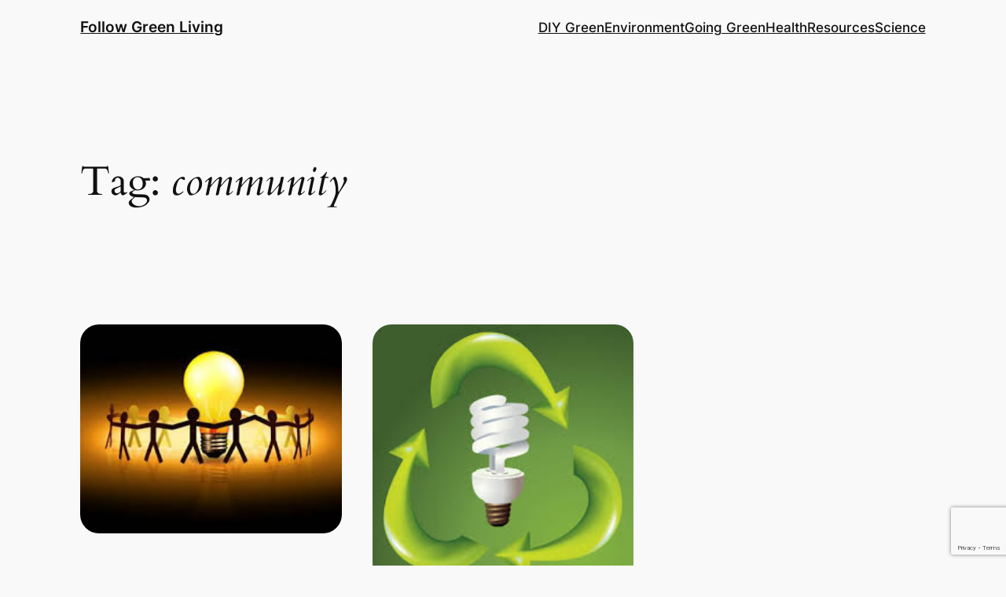

--- FILE ---
content_type: text/html; charset=utf-8
request_url: https://www.google.com/recaptcha/api2/anchor?ar=1&k=6LeJnY8UAAAAAFre_1CCCmIx_rsC7IbSJHBBZQ2f&co=aHR0cHM6Ly9mb2xsb3dncmVlbmxpdmluZy5jb206NDQz&hl=en&v=PoyoqOPhxBO7pBk68S4YbpHZ&size=invisible&anchor-ms=20000&execute-ms=30000&cb=hy7wmbxv2x37
body_size: 48823
content:
<!DOCTYPE HTML><html dir="ltr" lang="en"><head><meta http-equiv="Content-Type" content="text/html; charset=UTF-8">
<meta http-equiv="X-UA-Compatible" content="IE=edge">
<title>reCAPTCHA</title>
<style type="text/css">
/* cyrillic-ext */
@font-face {
  font-family: 'Roboto';
  font-style: normal;
  font-weight: 400;
  font-stretch: 100%;
  src: url(//fonts.gstatic.com/s/roboto/v48/KFO7CnqEu92Fr1ME7kSn66aGLdTylUAMa3GUBHMdazTgWw.woff2) format('woff2');
  unicode-range: U+0460-052F, U+1C80-1C8A, U+20B4, U+2DE0-2DFF, U+A640-A69F, U+FE2E-FE2F;
}
/* cyrillic */
@font-face {
  font-family: 'Roboto';
  font-style: normal;
  font-weight: 400;
  font-stretch: 100%;
  src: url(//fonts.gstatic.com/s/roboto/v48/KFO7CnqEu92Fr1ME7kSn66aGLdTylUAMa3iUBHMdazTgWw.woff2) format('woff2');
  unicode-range: U+0301, U+0400-045F, U+0490-0491, U+04B0-04B1, U+2116;
}
/* greek-ext */
@font-face {
  font-family: 'Roboto';
  font-style: normal;
  font-weight: 400;
  font-stretch: 100%;
  src: url(//fonts.gstatic.com/s/roboto/v48/KFO7CnqEu92Fr1ME7kSn66aGLdTylUAMa3CUBHMdazTgWw.woff2) format('woff2');
  unicode-range: U+1F00-1FFF;
}
/* greek */
@font-face {
  font-family: 'Roboto';
  font-style: normal;
  font-weight: 400;
  font-stretch: 100%;
  src: url(//fonts.gstatic.com/s/roboto/v48/KFO7CnqEu92Fr1ME7kSn66aGLdTylUAMa3-UBHMdazTgWw.woff2) format('woff2');
  unicode-range: U+0370-0377, U+037A-037F, U+0384-038A, U+038C, U+038E-03A1, U+03A3-03FF;
}
/* math */
@font-face {
  font-family: 'Roboto';
  font-style: normal;
  font-weight: 400;
  font-stretch: 100%;
  src: url(//fonts.gstatic.com/s/roboto/v48/KFO7CnqEu92Fr1ME7kSn66aGLdTylUAMawCUBHMdazTgWw.woff2) format('woff2');
  unicode-range: U+0302-0303, U+0305, U+0307-0308, U+0310, U+0312, U+0315, U+031A, U+0326-0327, U+032C, U+032F-0330, U+0332-0333, U+0338, U+033A, U+0346, U+034D, U+0391-03A1, U+03A3-03A9, U+03B1-03C9, U+03D1, U+03D5-03D6, U+03F0-03F1, U+03F4-03F5, U+2016-2017, U+2034-2038, U+203C, U+2040, U+2043, U+2047, U+2050, U+2057, U+205F, U+2070-2071, U+2074-208E, U+2090-209C, U+20D0-20DC, U+20E1, U+20E5-20EF, U+2100-2112, U+2114-2115, U+2117-2121, U+2123-214F, U+2190, U+2192, U+2194-21AE, U+21B0-21E5, U+21F1-21F2, U+21F4-2211, U+2213-2214, U+2216-22FF, U+2308-230B, U+2310, U+2319, U+231C-2321, U+2336-237A, U+237C, U+2395, U+239B-23B7, U+23D0, U+23DC-23E1, U+2474-2475, U+25AF, U+25B3, U+25B7, U+25BD, U+25C1, U+25CA, U+25CC, U+25FB, U+266D-266F, U+27C0-27FF, U+2900-2AFF, U+2B0E-2B11, U+2B30-2B4C, U+2BFE, U+3030, U+FF5B, U+FF5D, U+1D400-1D7FF, U+1EE00-1EEFF;
}
/* symbols */
@font-face {
  font-family: 'Roboto';
  font-style: normal;
  font-weight: 400;
  font-stretch: 100%;
  src: url(//fonts.gstatic.com/s/roboto/v48/KFO7CnqEu92Fr1ME7kSn66aGLdTylUAMaxKUBHMdazTgWw.woff2) format('woff2');
  unicode-range: U+0001-000C, U+000E-001F, U+007F-009F, U+20DD-20E0, U+20E2-20E4, U+2150-218F, U+2190, U+2192, U+2194-2199, U+21AF, U+21E6-21F0, U+21F3, U+2218-2219, U+2299, U+22C4-22C6, U+2300-243F, U+2440-244A, U+2460-24FF, U+25A0-27BF, U+2800-28FF, U+2921-2922, U+2981, U+29BF, U+29EB, U+2B00-2BFF, U+4DC0-4DFF, U+FFF9-FFFB, U+10140-1018E, U+10190-1019C, U+101A0, U+101D0-101FD, U+102E0-102FB, U+10E60-10E7E, U+1D2C0-1D2D3, U+1D2E0-1D37F, U+1F000-1F0FF, U+1F100-1F1AD, U+1F1E6-1F1FF, U+1F30D-1F30F, U+1F315, U+1F31C, U+1F31E, U+1F320-1F32C, U+1F336, U+1F378, U+1F37D, U+1F382, U+1F393-1F39F, U+1F3A7-1F3A8, U+1F3AC-1F3AF, U+1F3C2, U+1F3C4-1F3C6, U+1F3CA-1F3CE, U+1F3D4-1F3E0, U+1F3ED, U+1F3F1-1F3F3, U+1F3F5-1F3F7, U+1F408, U+1F415, U+1F41F, U+1F426, U+1F43F, U+1F441-1F442, U+1F444, U+1F446-1F449, U+1F44C-1F44E, U+1F453, U+1F46A, U+1F47D, U+1F4A3, U+1F4B0, U+1F4B3, U+1F4B9, U+1F4BB, U+1F4BF, U+1F4C8-1F4CB, U+1F4D6, U+1F4DA, U+1F4DF, U+1F4E3-1F4E6, U+1F4EA-1F4ED, U+1F4F7, U+1F4F9-1F4FB, U+1F4FD-1F4FE, U+1F503, U+1F507-1F50B, U+1F50D, U+1F512-1F513, U+1F53E-1F54A, U+1F54F-1F5FA, U+1F610, U+1F650-1F67F, U+1F687, U+1F68D, U+1F691, U+1F694, U+1F698, U+1F6AD, U+1F6B2, U+1F6B9-1F6BA, U+1F6BC, U+1F6C6-1F6CF, U+1F6D3-1F6D7, U+1F6E0-1F6EA, U+1F6F0-1F6F3, U+1F6F7-1F6FC, U+1F700-1F7FF, U+1F800-1F80B, U+1F810-1F847, U+1F850-1F859, U+1F860-1F887, U+1F890-1F8AD, U+1F8B0-1F8BB, U+1F8C0-1F8C1, U+1F900-1F90B, U+1F93B, U+1F946, U+1F984, U+1F996, U+1F9E9, U+1FA00-1FA6F, U+1FA70-1FA7C, U+1FA80-1FA89, U+1FA8F-1FAC6, U+1FACE-1FADC, U+1FADF-1FAE9, U+1FAF0-1FAF8, U+1FB00-1FBFF;
}
/* vietnamese */
@font-face {
  font-family: 'Roboto';
  font-style: normal;
  font-weight: 400;
  font-stretch: 100%;
  src: url(//fonts.gstatic.com/s/roboto/v48/KFO7CnqEu92Fr1ME7kSn66aGLdTylUAMa3OUBHMdazTgWw.woff2) format('woff2');
  unicode-range: U+0102-0103, U+0110-0111, U+0128-0129, U+0168-0169, U+01A0-01A1, U+01AF-01B0, U+0300-0301, U+0303-0304, U+0308-0309, U+0323, U+0329, U+1EA0-1EF9, U+20AB;
}
/* latin-ext */
@font-face {
  font-family: 'Roboto';
  font-style: normal;
  font-weight: 400;
  font-stretch: 100%;
  src: url(//fonts.gstatic.com/s/roboto/v48/KFO7CnqEu92Fr1ME7kSn66aGLdTylUAMa3KUBHMdazTgWw.woff2) format('woff2');
  unicode-range: U+0100-02BA, U+02BD-02C5, U+02C7-02CC, U+02CE-02D7, U+02DD-02FF, U+0304, U+0308, U+0329, U+1D00-1DBF, U+1E00-1E9F, U+1EF2-1EFF, U+2020, U+20A0-20AB, U+20AD-20C0, U+2113, U+2C60-2C7F, U+A720-A7FF;
}
/* latin */
@font-face {
  font-family: 'Roboto';
  font-style: normal;
  font-weight: 400;
  font-stretch: 100%;
  src: url(//fonts.gstatic.com/s/roboto/v48/KFO7CnqEu92Fr1ME7kSn66aGLdTylUAMa3yUBHMdazQ.woff2) format('woff2');
  unicode-range: U+0000-00FF, U+0131, U+0152-0153, U+02BB-02BC, U+02C6, U+02DA, U+02DC, U+0304, U+0308, U+0329, U+2000-206F, U+20AC, U+2122, U+2191, U+2193, U+2212, U+2215, U+FEFF, U+FFFD;
}
/* cyrillic-ext */
@font-face {
  font-family: 'Roboto';
  font-style: normal;
  font-weight: 500;
  font-stretch: 100%;
  src: url(//fonts.gstatic.com/s/roboto/v48/KFO7CnqEu92Fr1ME7kSn66aGLdTylUAMa3GUBHMdazTgWw.woff2) format('woff2');
  unicode-range: U+0460-052F, U+1C80-1C8A, U+20B4, U+2DE0-2DFF, U+A640-A69F, U+FE2E-FE2F;
}
/* cyrillic */
@font-face {
  font-family: 'Roboto';
  font-style: normal;
  font-weight: 500;
  font-stretch: 100%;
  src: url(//fonts.gstatic.com/s/roboto/v48/KFO7CnqEu92Fr1ME7kSn66aGLdTylUAMa3iUBHMdazTgWw.woff2) format('woff2');
  unicode-range: U+0301, U+0400-045F, U+0490-0491, U+04B0-04B1, U+2116;
}
/* greek-ext */
@font-face {
  font-family: 'Roboto';
  font-style: normal;
  font-weight: 500;
  font-stretch: 100%;
  src: url(//fonts.gstatic.com/s/roboto/v48/KFO7CnqEu92Fr1ME7kSn66aGLdTylUAMa3CUBHMdazTgWw.woff2) format('woff2');
  unicode-range: U+1F00-1FFF;
}
/* greek */
@font-face {
  font-family: 'Roboto';
  font-style: normal;
  font-weight: 500;
  font-stretch: 100%;
  src: url(//fonts.gstatic.com/s/roboto/v48/KFO7CnqEu92Fr1ME7kSn66aGLdTylUAMa3-UBHMdazTgWw.woff2) format('woff2');
  unicode-range: U+0370-0377, U+037A-037F, U+0384-038A, U+038C, U+038E-03A1, U+03A3-03FF;
}
/* math */
@font-face {
  font-family: 'Roboto';
  font-style: normal;
  font-weight: 500;
  font-stretch: 100%;
  src: url(//fonts.gstatic.com/s/roboto/v48/KFO7CnqEu92Fr1ME7kSn66aGLdTylUAMawCUBHMdazTgWw.woff2) format('woff2');
  unicode-range: U+0302-0303, U+0305, U+0307-0308, U+0310, U+0312, U+0315, U+031A, U+0326-0327, U+032C, U+032F-0330, U+0332-0333, U+0338, U+033A, U+0346, U+034D, U+0391-03A1, U+03A3-03A9, U+03B1-03C9, U+03D1, U+03D5-03D6, U+03F0-03F1, U+03F4-03F5, U+2016-2017, U+2034-2038, U+203C, U+2040, U+2043, U+2047, U+2050, U+2057, U+205F, U+2070-2071, U+2074-208E, U+2090-209C, U+20D0-20DC, U+20E1, U+20E5-20EF, U+2100-2112, U+2114-2115, U+2117-2121, U+2123-214F, U+2190, U+2192, U+2194-21AE, U+21B0-21E5, U+21F1-21F2, U+21F4-2211, U+2213-2214, U+2216-22FF, U+2308-230B, U+2310, U+2319, U+231C-2321, U+2336-237A, U+237C, U+2395, U+239B-23B7, U+23D0, U+23DC-23E1, U+2474-2475, U+25AF, U+25B3, U+25B7, U+25BD, U+25C1, U+25CA, U+25CC, U+25FB, U+266D-266F, U+27C0-27FF, U+2900-2AFF, U+2B0E-2B11, U+2B30-2B4C, U+2BFE, U+3030, U+FF5B, U+FF5D, U+1D400-1D7FF, U+1EE00-1EEFF;
}
/* symbols */
@font-face {
  font-family: 'Roboto';
  font-style: normal;
  font-weight: 500;
  font-stretch: 100%;
  src: url(//fonts.gstatic.com/s/roboto/v48/KFO7CnqEu92Fr1ME7kSn66aGLdTylUAMaxKUBHMdazTgWw.woff2) format('woff2');
  unicode-range: U+0001-000C, U+000E-001F, U+007F-009F, U+20DD-20E0, U+20E2-20E4, U+2150-218F, U+2190, U+2192, U+2194-2199, U+21AF, U+21E6-21F0, U+21F3, U+2218-2219, U+2299, U+22C4-22C6, U+2300-243F, U+2440-244A, U+2460-24FF, U+25A0-27BF, U+2800-28FF, U+2921-2922, U+2981, U+29BF, U+29EB, U+2B00-2BFF, U+4DC0-4DFF, U+FFF9-FFFB, U+10140-1018E, U+10190-1019C, U+101A0, U+101D0-101FD, U+102E0-102FB, U+10E60-10E7E, U+1D2C0-1D2D3, U+1D2E0-1D37F, U+1F000-1F0FF, U+1F100-1F1AD, U+1F1E6-1F1FF, U+1F30D-1F30F, U+1F315, U+1F31C, U+1F31E, U+1F320-1F32C, U+1F336, U+1F378, U+1F37D, U+1F382, U+1F393-1F39F, U+1F3A7-1F3A8, U+1F3AC-1F3AF, U+1F3C2, U+1F3C4-1F3C6, U+1F3CA-1F3CE, U+1F3D4-1F3E0, U+1F3ED, U+1F3F1-1F3F3, U+1F3F5-1F3F7, U+1F408, U+1F415, U+1F41F, U+1F426, U+1F43F, U+1F441-1F442, U+1F444, U+1F446-1F449, U+1F44C-1F44E, U+1F453, U+1F46A, U+1F47D, U+1F4A3, U+1F4B0, U+1F4B3, U+1F4B9, U+1F4BB, U+1F4BF, U+1F4C8-1F4CB, U+1F4D6, U+1F4DA, U+1F4DF, U+1F4E3-1F4E6, U+1F4EA-1F4ED, U+1F4F7, U+1F4F9-1F4FB, U+1F4FD-1F4FE, U+1F503, U+1F507-1F50B, U+1F50D, U+1F512-1F513, U+1F53E-1F54A, U+1F54F-1F5FA, U+1F610, U+1F650-1F67F, U+1F687, U+1F68D, U+1F691, U+1F694, U+1F698, U+1F6AD, U+1F6B2, U+1F6B9-1F6BA, U+1F6BC, U+1F6C6-1F6CF, U+1F6D3-1F6D7, U+1F6E0-1F6EA, U+1F6F0-1F6F3, U+1F6F7-1F6FC, U+1F700-1F7FF, U+1F800-1F80B, U+1F810-1F847, U+1F850-1F859, U+1F860-1F887, U+1F890-1F8AD, U+1F8B0-1F8BB, U+1F8C0-1F8C1, U+1F900-1F90B, U+1F93B, U+1F946, U+1F984, U+1F996, U+1F9E9, U+1FA00-1FA6F, U+1FA70-1FA7C, U+1FA80-1FA89, U+1FA8F-1FAC6, U+1FACE-1FADC, U+1FADF-1FAE9, U+1FAF0-1FAF8, U+1FB00-1FBFF;
}
/* vietnamese */
@font-face {
  font-family: 'Roboto';
  font-style: normal;
  font-weight: 500;
  font-stretch: 100%;
  src: url(//fonts.gstatic.com/s/roboto/v48/KFO7CnqEu92Fr1ME7kSn66aGLdTylUAMa3OUBHMdazTgWw.woff2) format('woff2');
  unicode-range: U+0102-0103, U+0110-0111, U+0128-0129, U+0168-0169, U+01A0-01A1, U+01AF-01B0, U+0300-0301, U+0303-0304, U+0308-0309, U+0323, U+0329, U+1EA0-1EF9, U+20AB;
}
/* latin-ext */
@font-face {
  font-family: 'Roboto';
  font-style: normal;
  font-weight: 500;
  font-stretch: 100%;
  src: url(//fonts.gstatic.com/s/roboto/v48/KFO7CnqEu92Fr1ME7kSn66aGLdTylUAMa3KUBHMdazTgWw.woff2) format('woff2');
  unicode-range: U+0100-02BA, U+02BD-02C5, U+02C7-02CC, U+02CE-02D7, U+02DD-02FF, U+0304, U+0308, U+0329, U+1D00-1DBF, U+1E00-1E9F, U+1EF2-1EFF, U+2020, U+20A0-20AB, U+20AD-20C0, U+2113, U+2C60-2C7F, U+A720-A7FF;
}
/* latin */
@font-face {
  font-family: 'Roboto';
  font-style: normal;
  font-weight: 500;
  font-stretch: 100%;
  src: url(//fonts.gstatic.com/s/roboto/v48/KFO7CnqEu92Fr1ME7kSn66aGLdTylUAMa3yUBHMdazQ.woff2) format('woff2');
  unicode-range: U+0000-00FF, U+0131, U+0152-0153, U+02BB-02BC, U+02C6, U+02DA, U+02DC, U+0304, U+0308, U+0329, U+2000-206F, U+20AC, U+2122, U+2191, U+2193, U+2212, U+2215, U+FEFF, U+FFFD;
}
/* cyrillic-ext */
@font-face {
  font-family: 'Roboto';
  font-style: normal;
  font-weight: 900;
  font-stretch: 100%;
  src: url(//fonts.gstatic.com/s/roboto/v48/KFO7CnqEu92Fr1ME7kSn66aGLdTylUAMa3GUBHMdazTgWw.woff2) format('woff2');
  unicode-range: U+0460-052F, U+1C80-1C8A, U+20B4, U+2DE0-2DFF, U+A640-A69F, U+FE2E-FE2F;
}
/* cyrillic */
@font-face {
  font-family: 'Roboto';
  font-style: normal;
  font-weight: 900;
  font-stretch: 100%;
  src: url(//fonts.gstatic.com/s/roboto/v48/KFO7CnqEu92Fr1ME7kSn66aGLdTylUAMa3iUBHMdazTgWw.woff2) format('woff2');
  unicode-range: U+0301, U+0400-045F, U+0490-0491, U+04B0-04B1, U+2116;
}
/* greek-ext */
@font-face {
  font-family: 'Roboto';
  font-style: normal;
  font-weight: 900;
  font-stretch: 100%;
  src: url(//fonts.gstatic.com/s/roboto/v48/KFO7CnqEu92Fr1ME7kSn66aGLdTylUAMa3CUBHMdazTgWw.woff2) format('woff2');
  unicode-range: U+1F00-1FFF;
}
/* greek */
@font-face {
  font-family: 'Roboto';
  font-style: normal;
  font-weight: 900;
  font-stretch: 100%;
  src: url(//fonts.gstatic.com/s/roboto/v48/KFO7CnqEu92Fr1ME7kSn66aGLdTylUAMa3-UBHMdazTgWw.woff2) format('woff2');
  unicode-range: U+0370-0377, U+037A-037F, U+0384-038A, U+038C, U+038E-03A1, U+03A3-03FF;
}
/* math */
@font-face {
  font-family: 'Roboto';
  font-style: normal;
  font-weight: 900;
  font-stretch: 100%;
  src: url(//fonts.gstatic.com/s/roboto/v48/KFO7CnqEu92Fr1ME7kSn66aGLdTylUAMawCUBHMdazTgWw.woff2) format('woff2');
  unicode-range: U+0302-0303, U+0305, U+0307-0308, U+0310, U+0312, U+0315, U+031A, U+0326-0327, U+032C, U+032F-0330, U+0332-0333, U+0338, U+033A, U+0346, U+034D, U+0391-03A1, U+03A3-03A9, U+03B1-03C9, U+03D1, U+03D5-03D6, U+03F0-03F1, U+03F4-03F5, U+2016-2017, U+2034-2038, U+203C, U+2040, U+2043, U+2047, U+2050, U+2057, U+205F, U+2070-2071, U+2074-208E, U+2090-209C, U+20D0-20DC, U+20E1, U+20E5-20EF, U+2100-2112, U+2114-2115, U+2117-2121, U+2123-214F, U+2190, U+2192, U+2194-21AE, U+21B0-21E5, U+21F1-21F2, U+21F4-2211, U+2213-2214, U+2216-22FF, U+2308-230B, U+2310, U+2319, U+231C-2321, U+2336-237A, U+237C, U+2395, U+239B-23B7, U+23D0, U+23DC-23E1, U+2474-2475, U+25AF, U+25B3, U+25B7, U+25BD, U+25C1, U+25CA, U+25CC, U+25FB, U+266D-266F, U+27C0-27FF, U+2900-2AFF, U+2B0E-2B11, U+2B30-2B4C, U+2BFE, U+3030, U+FF5B, U+FF5D, U+1D400-1D7FF, U+1EE00-1EEFF;
}
/* symbols */
@font-face {
  font-family: 'Roboto';
  font-style: normal;
  font-weight: 900;
  font-stretch: 100%;
  src: url(//fonts.gstatic.com/s/roboto/v48/KFO7CnqEu92Fr1ME7kSn66aGLdTylUAMaxKUBHMdazTgWw.woff2) format('woff2');
  unicode-range: U+0001-000C, U+000E-001F, U+007F-009F, U+20DD-20E0, U+20E2-20E4, U+2150-218F, U+2190, U+2192, U+2194-2199, U+21AF, U+21E6-21F0, U+21F3, U+2218-2219, U+2299, U+22C4-22C6, U+2300-243F, U+2440-244A, U+2460-24FF, U+25A0-27BF, U+2800-28FF, U+2921-2922, U+2981, U+29BF, U+29EB, U+2B00-2BFF, U+4DC0-4DFF, U+FFF9-FFFB, U+10140-1018E, U+10190-1019C, U+101A0, U+101D0-101FD, U+102E0-102FB, U+10E60-10E7E, U+1D2C0-1D2D3, U+1D2E0-1D37F, U+1F000-1F0FF, U+1F100-1F1AD, U+1F1E6-1F1FF, U+1F30D-1F30F, U+1F315, U+1F31C, U+1F31E, U+1F320-1F32C, U+1F336, U+1F378, U+1F37D, U+1F382, U+1F393-1F39F, U+1F3A7-1F3A8, U+1F3AC-1F3AF, U+1F3C2, U+1F3C4-1F3C6, U+1F3CA-1F3CE, U+1F3D4-1F3E0, U+1F3ED, U+1F3F1-1F3F3, U+1F3F5-1F3F7, U+1F408, U+1F415, U+1F41F, U+1F426, U+1F43F, U+1F441-1F442, U+1F444, U+1F446-1F449, U+1F44C-1F44E, U+1F453, U+1F46A, U+1F47D, U+1F4A3, U+1F4B0, U+1F4B3, U+1F4B9, U+1F4BB, U+1F4BF, U+1F4C8-1F4CB, U+1F4D6, U+1F4DA, U+1F4DF, U+1F4E3-1F4E6, U+1F4EA-1F4ED, U+1F4F7, U+1F4F9-1F4FB, U+1F4FD-1F4FE, U+1F503, U+1F507-1F50B, U+1F50D, U+1F512-1F513, U+1F53E-1F54A, U+1F54F-1F5FA, U+1F610, U+1F650-1F67F, U+1F687, U+1F68D, U+1F691, U+1F694, U+1F698, U+1F6AD, U+1F6B2, U+1F6B9-1F6BA, U+1F6BC, U+1F6C6-1F6CF, U+1F6D3-1F6D7, U+1F6E0-1F6EA, U+1F6F0-1F6F3, U+1F6F7-1F6FC, U+1F700-1F7FF, U+1F800-1F80B, U+1F810-1F847, U+1F850-1F859, U+1F860-1F887, U+1F890-1F8AD, U+1F8B0-1F8BB, U+1F8C0-1F8C1, U+1F900-1F90B, U+1F93B, U+1F946, U+1F984, U+1F996, U+1F9E9, U+1FA00-1FA6F, U+1FA70-1FA7C, U+1FA80-1FA89, U+1FA8F-1FAC6, U+1FACE-1FADC, U+1FADF-1FAE9, U+1FAF0-1FAF8, U+1FB00-1FBFF;
}
/* vietnamese */
@font-face {
  font-family: 'Roboto';
  font-style: normal;
  font-weight: 900;
  font-stretch: 100%;
  src: url(//fonts.gstatic.com/s/roboto/v48/KFO7CnqEu92Fr1ME7kSn66aGLdTylUAMa3OUBHMdazTgWw.woff2) format('woff2');
  unicode-range: U+0102-0103, U+0110-0111, U+0128-0129, U+0168-0169, U+01A0-01A1, U+01AF-01B0, U+0300-0301, U+0303-0304, U+0308-0309, U+0323, U+0329, U+1EA0-1EF9, U+20AB;
}
/* latin-ext */
@font-face {
  font-family: 'Roboto';
  font-style: normal;
  font-weight: 900;
  font-stretch: 100%;
  src: url(//fonts.gstatic.com/s/roboto/v48/KFO7CnqEu92Fr1ME7kSn66aGLdTylUAMa3KUBHMdazTgWw.woff2) format('woff2');
  unicode-range: U+0100-02BA, U+02BD-02C5, U+02C7-02CC, U+02CE-02D7, U+02DD-02FF, U+0304, U+0308, U+0329, U+1D00-1DBF, U+1E00-1E9F, U+1EF2-1EFF, U+2020, U+20A0-20AB, U+20AD-20C0, U+2113, U+2C60-2C7F, U+A720-A7FF;
}
/* latin */
@font-face {
  font-family: 'Roboto';
  font-style: normal;
  font-weight: 900;
  font-stretch: 100%;
  src: url(//fonts.gstatic.com/s/roboto/v48/KFO7CnqEu92Fr1ME7kSn66aGLdTylUAMa3yUBHMdazQ.woff2) format('woff2');
  unicode-range: U+0000-00FF, U+0131, U+0152-0153, U+02BB-02BC, U+02C6, U+02DA, U+02DC, U+0304, U+0308, U+0329, U+2000-206F, U+20AC, U+2122, U+2191, U+2193, U+2212, U+2215, U+FEFF, U+FFFD;
}

</style>
<link rel="stylesheet" type="text/css" href="https://www.gstatic.com/recaptcha/releases/PoyoqOPhxBO7pBk68S4YbpHZ/styles__ltr.css">
<script nonce="8E4XjW61xuSAC62FRnTddQ" type="text/javascript">window['__recaptcha_api'] = 'https://www.google.com/recaptcha/api2/';</script>
<script type="text/javascript" src="https://www.gstatic.com/recaptcha/releases/PoyoqOPhxBO7pBk68S4YbpHZ/recaptcha__en.js" nonce="8E4XjW61xuSAC62FRnTddQ">
      
    </script></head>
<body><div id="rc-anchor-alert" class="rc-anchor-alert"></div>
<input type="hidden" id="recaptcha-token" value="[base64]">
<script type="text/javascript" nonce="8E4XjW61xuSAC62FRnTddQ">
      recaptcha.anchor.Main.init("[\x22ainput\x22,[\x22bgdata\x22,\x22\x22,\[base64]/[base64]/UltIKytdPWE6KGE8MjA0OD9SW0grK109YT4+NnwxOTI6KChhJjY0NTEyKT09NTUyOTYmJnErMTxoLmxlbmd0aCYmKGguY2hhckNvZGVBdChxKzEpJjY0NTEyKT09NTYzMjA/[base64]/MjU1OlI/[base64]/[base64]/[base64]/[base64]/[base64]/[base64]/[base64]/[base64]/[base64]/[base64]\x22,\[base64]\x22,\x22wqjCkHYHwpHCicK9WcOjwpvDgE4aJDDCtcKHw47Co8K6MgNJaSknc8KnwpHCv8K4w7LCpX7DoiXDt8KKw5nDtXR5X8K8RcOocF9sRcOlwqgYwrYLQk3Dr8OeRjduNMK2wo/CpQZvw5RRFHENVlDCvFnCtMK7w4bDjMOqAAfDvcKqw5LDisKPCDdKFEfCq8OFYnPCsgsZwoNDw6JvLWnDtsO+w7pOF0tNGMKpw5VtEMK+w4hNLWZZKTLDlXo6RcOlwqRLwpLCr17CjMODwpFZTMK4b1xdM14GwqXDvMOffcKaw5HDjAB/VWDCu3kewp9Jw4vClW9gaghjwrzCgDsSf0YlAcO2DcOnw5kxw7TDhgjDhXZVw7/DjyU3w4XCijsEPcOqwq9Cw4DDs8O0w5zCosKvH8Oqw4fDoEMfw5F2w7p8DsK9NMKAwpAOXsOTwoo2wpQBSMOzw4Y4FwjDucOOwp8ew7YiTMKaIcOIwrrCmMOYWR1ZSD/CuTPCtzbDnMKHWMO9wp7Cl8OfBAIMHQ/[base64]/CgcOrNMKvY8K5woDCoz7Cp8KWdMKaOGw1w6DDvcKyw44SP8KAw4fCtSjDlsKWM8K3w5psw73Cj8O2wrzClQwcw5Qow7bDg8O6NMKkw6zCv8KufcOfKAJZw5xZwpxSwr/DiDTCo8OsNz0Zw4LDmcKqZzALw4DCsMOlw4AqwrnDucOGw4zDrl16e3HCvhcAwozDvsOiETrCtcOORcKJNsOmwrrDvCt3wrjCukw2HXrDk8O0eV9TdR9/wrNBw5NJIMKWesK3TzsIEzDDqMKGSz0zwoE1w6t0HMOrQEM8wrLDvTxAw4fCgWJUworCusKTZCl2T2c/NR0VwrnDusO+wrZmwqLDiUbDjsKiJMKXFkPDj8KOQsKqwobCiD7Cv8OKQ8KSdn/CqQfDusOsJBTCoDvDs8KYb8KtJ2sFflZxHGnCgMKGw4UwwqVEPhFrw4LCq8KKw4bDpcKww4PCghUZOcOBAy3DgAZ/w6vCgcOPQ8O5wqfDqTPDtcKRwqRJH8KlwqfDl8O3eSgue8KUw6/CgFMYbUpAw4zDgsKyw50IcRTCscKvw6nDmcKMwrXCig4Gw6tow47DtwzDvMOWcm9FGG8Fw6tJb8Kvw5tXfmzDo8Kowr3Djl4eNcKyKMK/w5E6w6hJLcKPGXzDljAfdMOOw4pQwqANXHNGwqcMYWDClizDl8K/[base64]/MFw6woHDkcKkI1lEYsOvEMK1wrrCngnCsi4EGF97wrbCtUXDi1zCm2xNHgFAw4/CkGfDlMO3w6MFw797eldTw7QQCT1tYcO5w6UPw70pw7N3wq/[base64]/CiGg4OjNNJlbCnDXDvMKzGsOYJsKKCEDDvTPDkwTDrVBHwocDWMOvaMOuw6/Co28EFH7CpcK2awkAw6YtwqIMw6RjczBqw68sal/DoS/DqRkOw4bCiMK0wpgDw5XCt8OgeFoNVsObXMKiwq9gbcOtw5hEKSQ9wqjCoxcnTMOAUMKoPsO/wrETOcKEw4vCvjkqIwdKdsOFDMKbw5ksPQ3DlFY8JcONwoTDl1HDtzpjw4HDtw7CicK/[base64]/DmcOBHg8Yw6HDulcabifClMOlEMOdESshbMKuEcKFZlAUw4UlIhDCuD3DjnnCosKqGMOSIcK1w4xKZ2ZRw51hM8O/[base64]/Ci8O2DcKnw4LCrl7Dp8OUwpA3wrsJw7hTHMK0LWbDi8Kgw73Cg8Ojw7saw6sAGx/[base64]/[base64]/[base64]/Du3LCj8Ozw60iw7F4woDClFRNImZSw7ZBeg3CrSYyEwzCoTPDsUhlAkMQKnXDpsOjBMOGLMK4w5DCgSLCg8KzQsObw79tU8O5XH/CvsK8HUc8N8OJKmzDocO0cxvCh8O/w5/[base64]/DkDXCsMO9wprDggzClmvDqsOQw7HCuyHCuSfDtF/CscK1w4LCjcOrNMKhw4EnM8OYaMKfMMOELcONwpwwwr1Cw4TDsMKfw4NpL8KhwrvDmxFVPMKSw6VMw5Qiw5FVwq91YMKJVcOzKcOrPk51QzNHUiLDmy/Dm8KEKMODwoxTayAGIcOfwrLDtTXDmUNMBMKjwqzCq8Odw4TDgMKWKsO6wo3DpibCv8ODwq/[base64]/CtsKUE8OxVTnCjDNywqfCrcOEMMKnwpJow5sGP8OPw69zRGHDocOfwqFbb8KeETrCq8KPVz4ISHkEHF/[base64]/DncKswo3Dh1/CiAkqwrFEScKwwqfCnMKLw4jChEYswoBSasKjwo/[base64]/ecKzwqLCmGPCjmTCl8O6wrQpd2cww5MPwocVcsO/[base64]/PsKCXsK3RMKGw4UzIcKuw6NTfcO1wqYswqxHwpwSw5fCnMOaEMOQw6zClA8RwqB1w68CRRQkw6HDnsKtwp7DvTjCmMKzE8Kew58iA8OEwqA9f0DCi8KDwqDCmhrChsK+I8KMw7bDg0zCh8K/woABwoXClR0pRk8pKcOdwqc1wr3CrcKyVMOnwpDDpcKXwqbCrsOtBQU4GMKwOcK5bygFCl3Cjg9XwoE1elTDkcKAM8OpEcKnw6gAw6DCvBMCwoPDksKzO8O8BC/Cq8K8wplWYy7Ct8KBR2BbwrkTesOjw6o+w6jCpwnCjADCnB7CncONIMK+w6bCswjDs8OSwrrDo2kga8KXJ8Kgw4HDukvDq8K9XsKYw5XCq8KKI1sAwrPCi3rDugvDsWtAbMO1bStOO8Krw7nCosKcfUrCjATDj27ChcK/w6N4wrEFe8KYw5rDucOMw5cLwoB1JMOpOR9WwpQudU7DosOVU8Otw5rCkGItMQbDiBLDq8KVw4XCtcOGwqzDtgsjw57DjhrCv8ONw7U0wozCvxgOfsK3EMK+w4XCssOiMy/[base64]/w4/[base64]/ChRTCl17Cm2HDmsKfNFsqw6Ftw6IkA8KWL8KmJSRyGBzCmjPDoUnDijLDgErDkcKNwo8Kw6TCuMKZF0LCugnClsKdADXClFjCqsKsw7YaJsKMHksJw5LCjmfDpB3Do8KsB8OJwqnDoic9QX/CuiLDhnjClTcOewDCqsOYwoE3w6zDg8KyOTPCiSYaFjHDkMKewrrDikrDsMO5Ow7DkcOiDWVDw6V1w4vDs8K8XkzDqMOHEAlEccKJIyvDvBXDt8OmP2HCrWI8J8OMwqvCjsK5KcOuw53Ci1t+wqFWw6paLQvCmcO8PsKowrVjJUh/bwxqPsKzJyZcYRfDvDh1LRJ4wpPCuC7Cj8KGw6/DnMOVw5g1Iy/[base64]/DqMO/w6nCnknDssKdF0vDm8O/wpkVw7zCmBfCtsKdNsOFwpdlAG8Jw5bCqyxUMAfClQNmRDAgwr0fw6/[base64]/CmVwyUQh0w4pGNsKow4s6L8O2w7fDv0TCuAEgw5bDuTsCw49PAEduw7DDh8OoL27DmcK/N8OaMMK6LMOgwr7CiSHDjcOgWMOGKhnDoxzCosK5w6vCpS1AbMO6wrx9AHZoX0PCt2AjbcKow6Jew4Aeb1LChz/[base64]/CsCdiw4TCtEBpOFbDvRUWRE3Dlx8nw7vCvcOiOMOowqPDrsKVMcKsIsKpw7hdw6h5wo7Cqj/CtS8NwrTDjzl/wqrDrBjDucOlYsOfZF0zK8OaOmQfwp3ChcKJwr53YMOxQUbDjWDDoCfChsKBSTVTfcOkw7DCjRvCncKhwqzDmEQTUGDChcOmw63CjsKuwoHCphcZwpLDl8O0w7JGw7Uyw5sJMHkYw6/[base64]/[base64]/DvSPCqsK1W2IwYUYLCkXDt8K7ewnDswvCq305fMOcw53CicK4JUY5woMVwqbDshU0fkPDrwwVwpp9wopmdhEkN8OrwprCgsKXwpojw5fDqsKOMDzCv8OiwpJnwpnCnzLDmcOAFgPCgsKww6cPw4kcwo/[base64]/wrg+wr3Dv1DCm8O9M8OkwpfDh8OXwocGwod2w5g8FhXChMK3N8KqCcOJelTCm1rDu8KRw6/CrEUNwoYCw53Dq8Ouw7VjwrfCisOfUMK3f8O8HcKNdi7CggJGw5XCriFvfxLCl8OQXG9xNsOsLsKMw4syc33DqcOxAMOjNmrCk3HCkcOOw4TDoUZXwoEOwqdaw4XDiiXChMK1PS55wqQewpzCiMKDwqDCpcK/woN/wq/DkMKLwpPDtsKywpPDhB/Ck3JsOC0bwoHDgsOaw5swZXYxBTPDrC0UO8Kaw4USw5/DgMKKw4PDvcOmw64xw6ItLMOXwqQ2w4hDI8OEwrTCrmjCkMOQw7nDscOEDMKlUcOJwrNpO8OTQMOnaHzDi8Kaw6bDoxDCksOPwo5TwpnCicKKwr7CnV9Ywo/Dv8OgNMOZdsOxCMO+M8Knw7dxwrfCqMOFw4vDuMO9woLDmMOvY8O6w5MZwo8tAcKpw7RywqDDiDspeXgxw6Z1w716VC9XQ8KbwqDCqMKiw67CpTHDgB9nLcObesKBTcOZw6rDgsO/ChHDoU9TIDnDl8O3NMO8CzwdasOTRlLDmcO8CsKkwp7CgsOLO8OCw4bDpHzDqgrDrUHDosOxwpLDmMKiH3UWJVd0Gh/CmsKbwqbCpsKWwrbCr8O1U8K3FhRVA3AtwrcnfsOgAR3DrMKEwoQrw5vCqW8ewoHCssKiwpTCiC3DnsOrw7TDqcOWwr1IwpBlNsKYw4zDu8K6O8O4G8O0wq3CpcOxNEjCoAvDt1rDosO2w6R8HBp/[base64]/DlcOEwqfDgVIyw5UKwosMbsKJHsOoHhYsHMOzwrnCvRksbmzDjMK3dyZTe8K/fyRqwrNyRAfDhcKBdMOmQz/[base64]/DqsOiwpTCrMKeY3RracKNXCFWwr7DpMKpwpvCgsKkWMOgFQBlWQkra3pSSMOgc8KUwofCl8K1wqcQworCmsOIw7NAScOAR8OydsOow7Yqw7fCi8O/wozDmMOjwqJfOEzCp2bCosORSlzDp8K7w5vDvRTDimLCpsKOw5tRHMO3dMOfw5fCkivDrR5owoLDlcKabsOzw4HDtsO+w7t8EcOPw7/DlsO3A8OywrVrbMKzUADDrMKvw5XDnx8jw77DtMOJeB7DgkbDnsKfw6NEw6E7PMKtw5h5UsOfUjnCo8KvNTvCsFTDhSMNRMKAa2/Do1zCshPCoSbCg2TCr28RCcKvEsKDwo/DpMOzwpjDjifDnVfChmjCtMOmwpopCE7Ct2PCgUjCs8KcJMKrw7Nxw54FZMKxSnNJw79QfEp0wpbDmcOJKcOIVxfCoW3DtMOFwq7CrnVZwqPDvC/[base64]/w7vDkQ4hUw/DhCnDmsKYAsKMTMOzEAxmw6A3w63DimIiwqDDm21Qa8O4Y3TCvMOtKcOWY3FJGMOdwocRw6cdw4zDlQfCgR1Nw7IMT3nCqMOZw5DDi8KMwogmayAww7xtwpzDlcOSw44mwqZjwo3ChU1pw4VEw6hzw7IWw7VZw4LCpsKyE2jCpyNgwrBpbD88wp/CosOcBcKpcEbDt8KOSMK5wrzDgMO/CsK4w4zCssOLwrh7w70wLcK6wpZzwrMCOVRZbVMuBcKWR37DucK9KcOfaMKGw4xXw6l/FVwqbsOzwq3DlTsnH8KEw6LCtsOJwqTDm3wXwrTChGt7wqEsw78Cw7TDucOswpUDd8OgH3A7bjXCoTJlw6FSCV9Kw77Dj8KGwpTCuCQbw5nDmcOVCBrCm8Olw5vCusOnwrTClVHDvcKWCsOiHcKgwqTCtsKVw47CrMKAw67CpMKuwplBQA8hwo/DmE3ClCVUNcKPfcK9w4XCqsO9w4s/wqbCvsOewoUnbnZLITAPwo9Rw5vChcOwRMKIQhbCj8KOw4HCgsO4IcO6V8OTGsKzJcKsTSPDhSvCmyXDq1XCoMO5NDfDiV7Dt8Kkw4wvw4/DlA50wp/DtcOYeMK2c19VDFAow5l8EMKowo/[base64]/wocQw6wydcKTw4zChsO2f8OAd21Yw6nDt8ODwq4oKsKGw406w7XDsn0kRMOcKHDCisOhLi/Dsk/[base64]/[base64]/Cl1wSw51NOBENHEM2w445UMKjwpDDin/DpMOsKFzCmzHCnVTDgA1aYxoZTjQqw4tjDsK9KsOmw45EVFXChsO/w4DDokXCm8OpST5vBwHDosKSw4YHw7QrwozDkWZSE8K/E8KZcnTCsm42wobDu8OYwqQGw6hpQcOPw7Znw4U3wp4EEcOrw7HDo8KCO8O3E3/Cjzdkw6rCmjXDh8Kow4RHM8K6w7nCsC81JVnDqjxbHVHDi2Zrw4bCsMOYw7NjRRQVG8OPwp/DicOMS8KSw45Pwo8zYcOuw784dsKzEmo7OzJ4wo7Cs8OiwqDCj8O5LTIVwrZhdsKucErCpXPCuMK0wrIoElQcwq58w7lNNMK6KMKnw7R4XVBPAgXDjsOMH8KSJ8KvS8Oyw4cxwoszwqrCrMKXw7guKUnCucKxw5lKBnzDu8Kdw4vCi8O5w706wopOWk/DhAjCqz3CpsOXw4jCoCoHa8KYwqnDonZFCDbCgyALwohOM8KpGHJqbkvDj2liw45Nw4/DswvDm1Q1wopYc0TCn3jDisO0wolYTVnDrsKewpPCiMOSw7wCCMOXUDHDvsOQOBxBw5sUAx1QGMOYBMKUCzvDqTc3BVDCt3NMw4xWJ33CgsO9KcO+wozDgnDCqcKww57CuMOsFhE7wobCsMKFwohYw61ZKMKPNsOpVMOcw6xWwrDDuT/CicOxOwzCjDbClMKXbkbDucOpXcKtw7fCr8OAw6wmwrFQPXjDocK5ZygIwrfDii/CjmjCn1NqV3JZwovDgwo0A0DDihfDgcOFaQBvw6hhGwE5dsKgVsOiMwbDp37Dj8OTw78gwoVqTl5ywrkNw6LCuBvCi0o0JsOgC1U+wploQMKJI8Omw7TClgRPwrZ8w4zChFPDjUnDqcOmPGnDvQ/ClF1jw48oXR7DrMKQwqIsCsOAw5DDmmnClm3CggUsbMOWfMO6TsOKBn0uBGJVwq4kwovCtygGM8OpwpvDgMKEwpsWW8OuNsOTw68Ow6E7KcKFw6bDpSXDo37CgcOEaAXCncOXFsKhwobCsmsWNyfDrzLCnsKQw5JaFsONNMKSwps3w51PR3/ChcOeMcKrAgBCw7rDjl1iwqMnYWbDmk9mw7xzw6hwwoI6ESLDhgzCtcKqw53Cu8ODw7vCrUjCncO0wp1Dw4l/w6EAU8KHTcOtS8KVcBDCqsOOw5/[base64]/w6BlbsOww5zCo8KOEC/DsXdewpHCv3h3w7RLUEbDrAzCjsKOw5XCtz/CmXTDoV1iUsKSwofCjcKRw5nCsDpiw47Di8OUbgXCkcOlw7XCpMOECycLw5XDiRUkZApXw5jDo8KNw5XCukwVcHbDkUbDg8KBEcKdB2V/w6nCsMKWCcKNwrdew7Rmwq/[base64]/E257w6bDrsK7w68mwpIdFcK5wrEDwr3CkMKsw5/[base64]/DssOiwpoUwqEewq/[base64]/wrjDmxXDgk/CnR0wwrXDu2PDtlkxKcOoOMK0wozDmQPDgjvDo8Kdw6UDwr5RIsOew68fw6kJZMKIwqosUMOnTgF8QMOzJ8OBClwaw7dKw6XCu8Otwqs5wr/CqirDmy1NbSHCjD/[base64]/DvHsDwrrCuMO8HEBPwrNhw4wDw5oyw7wpMsOtwo58fXZkRkDCrREcBFc/w47CvU9kAx7DghPDlsKuAcOrfGvChGAtBcKqwrbCtxQew7PCpDzCsMOzSMK2MmZ/[base64]/[base64]/[base64]/[base64]/CmUrCsmnDn8OKwrTDusOYwrxqJMOYJjFwZ1NVJQfCk2TCmC7Ckn3Dkn4KMMKZH8Kaw7bCoBzDoyLDksKlXRDDpMKAD8OhwrzDqsKQVcODE8KEw481PUkhw6PDknfCrMOgw4PDjBHDoyXClilWw63DqMOGwpIfUsK2w4XCiyvDisO3OCzDtMOxwpp/UQNQTsK1LUA5wocEScOUwrXCj8KzBMKEw5DDl8K3wrbCkxJ2w5VmwpgEw6LCmcO7RU3ChVvCpcKiWj4Twox6woh9PsKPWwMwwpDCp8OEw6wtLQcAZsKkXcKod8KEYQkEw7xcw5lgZ8K3X8K2CsOlRMO7w4Zew53CqsK1w53CqnUFOcKVw74Lw7bCqcKXw6E/wr1lKFVCQsKswq4hw5tdCzXDriPCrMOgazLDmMORwrbCmBbDvwN7UzYGOWrCilnCp8KsdxdnwrLDuMKFAQ1mKsOBNHUSwrJzwotrEMOjw6PCsz0AwoomPn3DrwvDkMOZw7QUOcOBT8O1wo0YfT/Dv8KWwrLDisKfw7jCnsKIfjjDrcKeG8Krw6odeV5mNArCisKnw5fDicKcwr/[base64]/DgF/Cv30fwr4DwqbDt8OACMKbwrARw5J2ccOjw4JIwqNyw67DqUjCjcKsw5lBGghfw511NQDDlUbDqFNCDiFEw6ZrO1NFwqobLcKnQMKnwqfCqUzDo8OGw5jDuMKMw6AlQ3bCmxtawqlZYMO9w57Cuy0hIz/DmsK+PcOqdToVw5zDrmLDuHodwoNsw43DhsOCZzMqF1RxMcOpGsKiK8Ksw4fDnsKewrYHwpspa2bCuMOWOggQwpLDqMKofHcbe8KUUy/CjUBVw6kuKsKCwqtWwr00M2Z+UB48w4tUJcKXw4jCtDorWBDCpsKIdlfCkMOKw58UJThvRnjDrG/[base64]/GcKZwp/CksOfwoHCqFLChMKfwqVJBsOjwoF/[base64]/CsRRAccOJw5bCniojShjDhnEmRsKKwrHDm8OkVcKXw5B4w5R/[base64]/DkgogMSzDlgTDmcOTw7ZkRxVnH8Oyw4vClzRGwrDCpMO8w7UGwpdjw4tOwpw7OsODwpfClMODw7ELFRdxe8KDb07CocKTIMKUw7Mew6AMw71QaUgGwqjCrsOsw5nDllQIw7Agwpd3w4kIwpDDtmrCoQnCt8KiTA3CmMOOci7CqMKsOzbDr8OiRVdMV0o/wo7Dnxs/wpoHw6w1w4Mtw5oXXC3CizkBOcO8w7TDssOQYcKzcBvDvF84w5QjwprCj8O9bV0Dw5nDiMKtI0LDnMKWwqzClkjDhcKtwrEbKMKOw5N8WyzDmMK8wrXDsznCvwLDncOOAFHCpcO8V37DrsKTwpE5w47CiClwwobCm2bCpS/DucOYw4HDs08HwrjDo8OBw7bCgWrCmsOvwr7Dp8KMccOPGAUFR8ODRlEGKWJ+wp1mw6zDhkDDgUbDlMKIE1/DvknDjMO6LcO+worCpMKswrIUw4/DvgvCj349FTtbw7HClxbCkcOzworClcK2LsKtw6Acalt/w4AbQXUBI2VOQMOjZAvDhcKPNT4gwp5Ow5PDi8OODsKPNxLDlD1Pw5AhFFzCiCQ1XsOcwoTDtEnCsQQmfMOSLxBfwqXClkERw5gybsKswo3CqcORCcORw6rCmFTDiE5fw5ZlwonDgcO2wrBnQMKRw5jDk8KCwpI2J8KbecO5Kn/[base64]/w73CtMOPa8KYKXhMWMKEchTCvcK3AEdDwoQ5wqdaeMOgZ8KjPRJGw58hw6LDl8K4SynCisKbwr7CumkiDsKae2oXYcKLTwrCpMOGVMK4OMKsGVzCqRDCjsKDOwwlbhVRwo4haCFHwqnCnknCkyLDlS/CtlhrMsOoBWkNw65ZwqPDhcK+w6bDrMKwdTx5wrTDlCZPw7cmRjl8DTvDmgfCkDrDqMOnwoo4w4TDqsOOw71BLQkPfMOdw5zCiwPDtn/DrcO6PsKZwoHCjV/CqMK+PcKpw5EUAT4BfsOEwrdjJQ7DvMODDcKQw6fCoGoyRyPCrTd3wr1Fw7HDqyXChyIAwqzDkMKkw6gKwr7CoGAgJcOzRhkZwp9/QcK4enjCs8KIZSvDmlwnwqRvR8KgAcO1w75gasKmfz3DoXpwwr1Nwpl+TipqdMK8Y8K8wrlTXcKAc8K4REMEw7fCjjbDlcOMw41SIDgJMxVEw7vDgMO1wpTDh8KxaD/DtH9RLsKcw643I8OfwrTChUoMw6rClsOROyBMw7YBXcOLOMK4w4ZaLUfDrGFYNsOnAhDCjcKkBsKfH2fDtVnDjcODYSUIw6JmwpfChR/ChxjClhfCm8OKwpXCo8KdO8Ouw6hAEMOrw6kbwqpzbcOEORTCuBgKwoHDpsKaw43DsVjCgFTCoxhDLMObdcKkES/DrsODw5Zzw4cnQQPCmyPCvMKNw6jCrsKEwpbDn8KcwqvCsi7DhCEldSrCvR8zw4nDi8O8UGk2TQJew6zCjcOqw4YYQsOwG8OID1kbwpXDj8O/[base64]/Cs3JYwrjCogTDl3zDkMOdGcOUw6ICw7PCqArCp3/DjcO/LAzDnsKzbcKiw73Cn0NAJ3fCpsOIYkfCkGhJw4/DhsKbCkvDmMOewpM+wqwxPMK7GsO3eG3CnUPCiyAAw75fe0TCscKUw5TCrMOcw7/Cn8KGw6Qrwrd+wrnCncKxwrnCr8OWwpE7w4DClQrCpFl6w4zDh8KMw7zDncOSwqDDmMKqAUDCocK5X2slK8K2AcKOGRfChsK2w6tdw7fChsOVwrfDvkZCRMKvLcK/wr7Cj8KDKxvCkC1Hw7LDh8KZw7fDmcKqwpF+woAewpbCg8OEw4TDjcOYHMKrWmPDs8KJP8ORYgHDgcOjCBrCkcKYZTXChcO2ZsOcRsKSw48cw5RJwp8vw6bCvC7CtMOaC8K6w7/DnxrDpw8/FVfCl3Q4TF7CvRPCkU7DuhPDncKew6ltw73Ck8ObwoMJw6ErQG0uwogqJMOGZMOwP8Kywo4dw60Iw7DCjwnCtMKqVsK7w77CkMO1w5pJH0TCsDnCpMOQwrjDhicfNShVwpNDI8KSw7hvf8O/wqFRwoNXSMOFFAtGwqbDmcKZIMONw49JYRrCjg7ClD7Cq3INBA7CqnTCmMORX18uw6NNwrnCvEtRaTkLSMKjEQXChMOjJ8OuwqNyXcOOw4xww6rDksOGwrwzw44IwpASVcK+wrBuAmLCjDp9wokjw7fCg8OZIjYDUsOKCnvDgWnDjRRlBRAhwrVRwr/CqVrDiS/[base64]/CssKDLBPClsONwpoZw43CvD1Mwp4GQsKuIcKsw6/DqMKiRWtdw5nDoQYqITRTY8K8w7gQMMOxw7bDmk3Dv0ovb8OWFkDCp8KpwpXDtcKowobDqVhBXgcvHHRSMMKDw5x0am/DlMK6I8KJegrCklTCkRfClMOYw5LDuS/DksKZwrbChsOYPMOxPMO0EkfChnAdUsOlwpLDjMKOw4LDtcKrw7Euwqtxw6LClsKaVsKKw4zChVbCvcObWxfCjMKnwqVZYCjCmsKIFMO2D8K9w7XCjMKxQDLDvGPCnsKjw4k8wo9ow5AmbUQnAjRXwp/CujLDnylEHxlgw4pwfysFNcKzN1txw5EqNzAiw7U2S8OHLcKPJR3CkWrDucKjw7rDkWHCmsOtITYMASPCt8KAw7DDiMK2G8KUKsKWwqrDtHbCv8KeX3vCgMO/XMOrwqDCjcKOSgbCpAPDhVXDnsOed8OQYMOxW8OKwod2N8OHw7jDnsO6RwXDjygHwrXDj1oPwrYHw5XCvMOGwrEOP8Oewo/ChnrDsWTDv8KxLUZeYsO3w5/DvsOGFGUVw5bCpsK7wqBMDcOTw7jDuwxyw7HDqAgpw6jDqjUnw65yHcK/w6wJw4dzCcOAZHvCoyhDYcK+wp/CpcOWw6rCusOdw6V8Zm/ChcONwpnCnDYOWMO/w7d8Y8OFw51XYMOjw4XCnixGw4FzwqjClDlbX8OswrTCqcOWLMKQwpDDssKsaMO6wrzCsgNwYU4sXjLCpcOfw6VHPcOgKTN2w7TDrULDjhXDkXMsRcK6w5kwcMKzwoUzw4LDpMOVEWDDh8KMVmHCtEHCrsOABcOiw4/Ck0Y1wq/[base64]/[base64]/Cs8Kzw6s4w6PDmUfDugrCuw7DsMO8w4PCg8KhwqYSwp99PBlJM2dBwoDCmknCoj/DkAHClMOSYThIDAk0wqM7wotYcMKpw51kaEXDksKnw6fCisOBdsOlNcOZw5/CkcKrw4bDlDXCq8KJwo3Dn8KzBmBowpDCqMO1wrrDljN6w5XDvcKVw5LCrDMIw78+DMKyADTCisOkw70yfMK9O1fDoXYkHWhoesKsw71ZMSPClW/CgQQ2IXVOTTTCgsOEw5nCpGzCkD4/WwpOwqUuOEMwwqfCo8Kiw7p2w5QhwqnDj8KywoF7w4MEwo/[base64]/[base64]/w4bDq0LCg8O9HsOiw5A5w4BRw7YCeGzCg39bCUR8YXjCsyXDpsOQwoopwqLCoMOTXcKuw68rw4zDt2HDkw3DogNeYG5DK8O/[base64]/CmknCtSXDhQIlwrbCrBHChkwIVcKMw7/CusKtw6fCvMORw6PCicOZcMKdwoXDsE3DsBrDtsOXQMKDCsKXAkpswqDDuW7Dr8OaNcO4bcKRJjQlXsOgZcOsfhHCjQREY8KLw5LDs8K2w53Dpm1Gw4otw6Q9w7t8wrnChxrDrTEpw7vDuRzCp8OaeRItw71vwrsBw7QPQMKewpBpQsK+wo/[base64]/[base64]/OcK6w6DCvic/woEuw5/DpMKlw483S1nDucO5wqJ1Ew4swoNtJcOUPQfCtcODEVd9w6PDvUlWJMKeJkPDrcKLw7vDkxnDrW/ClMOXwqPCkGBNFsKGJnzDjTfDnsKpwoh9wpHDh8OJwpUSIX/DpAg1wq4cPsKkaydPYMOowq1+ScKsw6PDtMO/bHvCtMOxwpzCiwjCkcOHw5zDicKdw55owrwgF15ww5XCtVdeccK/w7vClMKUQMOCw5jDhsK6woF+T0hGPcKlOcKTw50TPMOoZMOKDcKqw7LDtFnDml/DpsKKw6rCucKBwr8hOMO4wpXCjUoMGD/CuCc6w70SwogmwrbChnvCmcOiw6nCpH5EwqLCqcOXIn/ClcORw7FdwrXCrhd9w5Ryw48Cw7p1w7LDocO2XsK2wq01woFqEMKIAcOUeHLCh2TDrsOSbsKLa8KywpZjw4tEPcOew5N7wrxDw5Q4IsKfw67Cu8O8BE4Dw70JwrnDgMOYYsOOw7HCi8KIwqhIwrnClMKFw6/DrMKvSAsZwptMw6YFWRtDw6daDMO4FMOwwq4twrpVwrXCvsKuwqB8JMKPw6HClcKbOWTDuMKzTwF/w59GKFrCk8OyVsO8wqzDp8KHw6PDpj91w7zCvMK7wpsew6bCpiPCvMOGwonDnsKtwoI4IBHDr0ZjcsO+fsKwKMKMO8O8ZcOTw51mLCbDo8KwUMOSRg1LJ8KKw4A/wr/CucKswpdgw5PCo8OtwqrCixEtfWVMShMWMTzDu8KOw5LCo8O4NwlKVkTCiMKmDDdKw6hqGUcdw7kPax1uMcKJw4XCpCIzVsOMNcOTQ8Kywo1Aw4PDp0hxwoHDjcKlQ8KUMcKTG8ONwqodbRrClUnCqsKZZMKIIi/DrRYJISJ4w4gYw4vDk8Klw4dlXsOMwpRlw5vCvCJawpDDnAjDmsOSMS9uwotcBW1nw7zDnGXDvsKKBcKiDwgtYsKIwp7ClgXCmsK3ScKLwqzCoX7Di34ZAcKPCn/Cj8O+wqcTwrPDoW3DjmBbw6I9Wm7DkcOZJsOOw4bDogl6Xw9aYMOnXcKKdEzCuMOBBsOWw4xZZMOawptRbsOSwpgfVBTDpcOew6jDsMOSw5AODjZkwpTCmwwoTSbCijwnwpFWwp/Dkno+wosDBAF8w5o6w5DDtcKHw4XDuwJDwrwCCcKvw5UrFsKswpXCucKOecK5w7INSF8Kw4LDk8OFUjzDpMKCw4Fuw6fDsEA0wopKK8KFwqDCu8K5BcOHBnXCtVV+d3LCncK8E0bDi1DDo8KIworDhcOWw4QoZjnChW/CkVIzw71kacKpB8KPI27DucK8wo4iwo1iaGnCskjChcKMTxJOOSA7JH/CscKtwqkXw63CgMKSwoAuKmMLG1gLR8OrUMObw59mKsKRw6Mcw7UWw4HDjFnDiT7CkMO9GjwtwprCtANGw7bDpsKxw6pLw4d7HsKswpoFCMKbw6w7w5fDicOpGMKew5bDh8OLRcKEFcK2W8OvaQzChw/DvhALw6DCpBV/C1vCv8OxPMKxw7ZlwrAFacOMwqDDkcKaOB/[base64]/[base64]/fhjDjBdSw5/Du8K/[base64]/[base64]/ZsKhU3U7w4/DrXUnw68xa8K1bB0MUcKQw7PCl8OQw4/DiMO9MsKLwrUgWMOCwo7Ds8OVwpLDuW0PWh7DoGt8wqzCk1zCtABywoN0O8Oqwr7DlMOww7TCscOXB1LDoCQjw4bDqcO+J8OFwq8UwrDDo13DnAXCh1rDkVRBQcKPey/[base64]/[base64]/DgQdrwp/CpcOqRsOrfTZgcm7CosO/DMOcM8KfKHTCrcKMCcKyRBPCrSLDrMORO8KwwrUpwrvClMOdw6HDnTgJGVXCqGw7wpXCv8KuPsKDwrnCsA/CkcK7w6nDhsKFOhnClsOUHholwpMoW0/Cl8OUwr7DrcOvbABkw6phworDhRtywp4rK2jDkjtWw4HDh2HCjTTDncKTbSXDmMOOwqDDj8K/w6xyQDcrw5kEGcKtSMOZB0bCg8K9wrLDtsOZPsOXwqIKAMOGwrDCqsK0w7UxBMKLRMK5DRrCpsKVwrQuwpNGw5/Dgl3DiMOJw63CpBHDhsKtwoXCp8KyPcO7bV9Cw63CpjwNWMK1wrzDlcKtw7vCqsKNd8Kuw4TDlsKnVMOIwrfDrMKhw6fDo2gkGkgvw43Csx7Cl1o1w5gGORhXwrFBRsOVwqkzwqHDlsKfDcKKMFRgOFzCi8OQAwF6EMKIw7s2A8O+w6/DjGgZf8K+acKIwqTCiwPDusK1wolEB8OUwoPDoiJXwpzClMK2wrkpIXtWccKBRQ7Cl3EZwpMOw5XCjTDCrBLDpMKsw6sOwqjDtnXCjsKAw5zCmTjCm8KUa8OWw4AKUWvCksKlVh0rwrN+w6zCjcKqw77DoMO9WcKhwoN5WTzDrMOSfMKIWsOcT8ObwqDCnyvCpMK9w4/Cg0ogFFMCwrlgSBDCqsKNLXZNNXRZw7Z/w5vCi8OwDhPCm8O4NEzDpsOWw6HCrnfCk8KWT8KrcMKGwqlswqwFw5PDuinCnlnCqsKuw5M1WD5vBsOWwprDhlLDg8OxNDPDoFgzwpnCusOnwqkewqDCiMOowqHDkSHDmXc9DlfCjx84IsK3TcODw5E9f8K3aMOUM0ENw7PCg8OjeC/DksKiwoQjDCzCvcO0wp0lwot2csOTE8KPODTCpWszLcKlw6PDpRNcbMK2L8Khw5QkRMOmwr4TRWMPwrY2I2jCq8O5w6dCYSrDi3FNAQ7DjBg+IcKFwqfCrhcxw67DosKqw6klBMKgw4bDr8OwN8Oxw6HDgBXDj007XsK+w6g4w4placKcwpVKP8KNw5/CrCpxHC7Cty5OWSorw47CmyLCnMKNw5nCpkdPAsOcewTDlAvDjwjDpVrDpkzCjcO6w5bDkQxgwpUKI8OAwrHCjW/CnsOjRMOCw6fCp349a0fCk8OYwrLDln0AM3TDu8KcJMOiw7tOw5nDosKXZwjCq3DDjkXCvsK5wr3DtUUzU8OJAcOTD8KDwohlwpzChTXCvcOlw5YUPMKuZcKFcsKgUsKbw6xqwrxRwplODMK/woXDi8OawopAwqrDqMKlw4pQwpE8wpAkw4nDnU5Jw4ZCw5LDrsKfwqvCmz7Ct2fCog7DmQbDi8OLwoHDtcKYwppaKxM6G1RDTG/CgzfDosOvw47DkMKHT8K2wq1vMjDCrUo0ei7DhFBoccO4KMKcAArCl2bDlw/Cn1LDqyTCucO2Vmssw4DDssOOfGrClcKJNsOKwql3w6fDncOIwq3DsMOLw57DicO6MMKyfnnDrMK7TXcOw4XChXvCqsKJKsKpwo9iwo/CpcORw4UswrbDlVcWMsKaw7k7FUMZW3g3aCk3HsO0w6ZeUyHDjkPCryUDAEPCtMOUw51vZDJswoc5ch59BQggw7pGw49Vwq0MwqvDpjXDjm3DqCPCoR/Cr3xiPy0DYnnCoCd3HMOywprCtWPCn8KFY8O0JMKDw4XDqMKBFsOMw6Nmw4LCrinCocKTcj0OO2E6wrYWBwIVw5I/[base64]/CgsOJwpbDtkLCgTvDmyFww7FnG8KNLcKywqbDmxHCo8OHwqpNR8Kww6HDqsKCcXYXw5rDlHHCk8KewqVzwoEvP8KHcsKhCsOSRwshwpFdLMK2wqjCk0TDhwNiwrvCksKhEcOcwqUtWcKXQicEwpMowoU0QMKKA8O2WMO5REl4wr/Do8OeBlJPURd6Q3lAejXDuSYxUcObCcKxw7rDtcKSP0MxfsOfQykre8KOw6PDkSZEwq1QexrCnk5wcyHCn8OUw4bDucKmAgjCollfOQDCn3bDm8KOJ1DChHkNwqDCg8K8w4/DoSDDlEItw4XCscOYwqE6w6TCg8ODYsOYKMKJw5zCjcOlLCsXLG3ChMO2D8K3wpYRD8KjKFHDlsO/[base64]/CqCvDlFzDnD7CmWQ+w6bDoh3DssObwpbCknjCq8O0aC4uwrV1w4B7wonDqsOtCg51woZqwoRIcsOPQMORcsK0WUBzDcKVPxjCiMOcXcKKL0N5wrbCn8Oow5XDm8O/[base64]\\u003d\x22],null,[\x22conf\x22,null,\x226LeJnY8UAAAAAFre_1CCCmIx_rsC7IbSJHBBZQ2f\x22,0,null,null,null,0,[21,125,63,73,95,87,41,43,42,83,102,105,109,121],[1017145,304],0,null,null,null,null,0,null,0,null,700,1,null,0,\[base64]/76lBhn6iwkZoQoZnOKMAhk\\u003d\x22,0,0,null,null,1,null,0,1,null,null,null,0],\x22https://followgreenliving.com:443\x22,null,[3,1,1],null,null,null,1,3600,[\x22https://www.google.com/intl/en/policies/privacy/\x22,\x22https://www.google.com/intl/en/policies/terms/\x22],\x22775aWVs0KmChTDYNFs3u6pNnF5TRir7BaXbVJGgVOYA\\u003d\x22,1,0,null,1,1768616219700,0,0,[111],null,[225],\x22RC-5STTpbNbmBWZIw\x22,null,null,null,null,null,\x220dAFcWeA7DeYYlXh5whYnxXCUntZyniuFeZtHpx22WL2RpwEzd9vEzErYO-67MxHyntM6ZVZ_3PK2zEVC3ErZxzDuQA0CrGd5GTw\x22,1768699019621]");
    </script></body></html>

--- FILE ---
content_type: text/html; charset=utf-8
request_url: https://www.google.com/recaptcha/api2/aframe
body_size: -289
content:
<!DOCTYPE HTML><html><head><meta http-equiv="content-type" content="text/html; charset=UTF-8"></head><body><script nonce="XaaG1hvpBYhPOUwAKX107g">/** Anti-fraud and anti-abuse applications only. See google.com/recaptcha */ try{var clients={'sodar':'https://pagead2.googlesyndication.com/pagead/sodar?'};window.addEventListener("message",function(a){try{if(a.source===window.parent){var b=JSON.parse(a.data);var c=clients[b['id']];if(c){var d=document.createElement('img');d.src=c+b['params']+'&rc='+(localStorage.getItem("rc::a")?sessionStorage.getItem("rc::b"):"");window.document.body.appendChild(d);sessionStorage.setItem("rc::e",parseInt(sessionStorage.getItem("rc::e")||0)+1);localStorage.setItem("rc::h",'1768612620970');}}}catch(b){}});window.parent.postMessage("_grecaptcha_ready", "*");}catch(b){}</script></body></html>